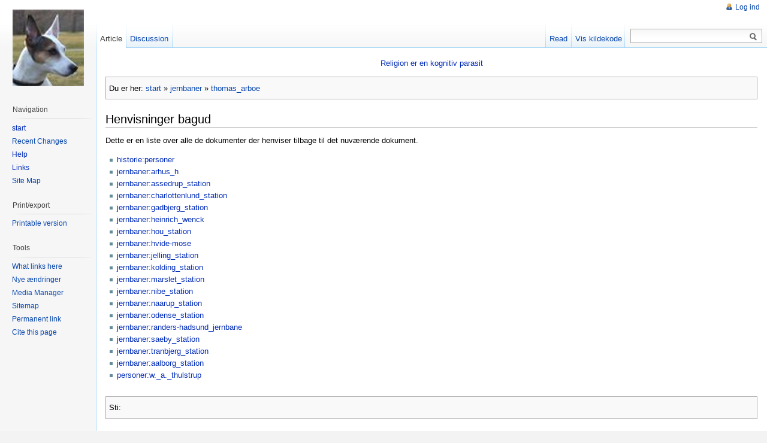

--- FILE ---
content_type: text/html; charset=utf-8
request_url: https://farallon.dk/dokuwiki/doku.php?id=jernbaner:thomas_arboe&do=backlink
body_size: 3402
content:
<!DOCTYPE html PUBLIC "-//W3C//DTD XHTML 1.0 Transitional//EN"
  "http://www.w3.org/TR/xhtml1/DTD/xhtml1-transitional.dtd">
<html xmlns="http://www.w3.org/1999/xhtml" xml:lang="da" lang="da" dir="ltr">
<head>
<meta http-equiv="Content-Type" content="text/html; charset=utf-8" />
<title>jernbaner:thomas_arboe - Henvisninger bagud - John Wiki</title>
<meta name="generator" content="DokuWiki"/>
<meta name="robots" content="noindex,nofollow"/>
<link rel="search" type="application/opensearchdescription+xml" href="/dokuwiki/lib/exe/opensearch.php" title="John Wiki"/>
<link rel="start" href="/dokuwiki/"/>
<link rel="contents" href="/dokuwiki/doku.php?id=jernbaner:thomas_arboe&amp;do=index" title="Indeks"/>
<link rel="manifest" href="/dokuwiki/lib/exe/manifest.php" crossorigin="use-credentials"/>
<link rel="alternate" type="application/rss+xml" title="Nye ændringer" href="/dokuwiki/feed.php"/>
<link rel="alternate" type="application/rss+xml" title="Nuværende navnerum" href="/dokuwiki/feed.php?mode=list&amp;ns=jernbaner"/>
<link rel="alternate" type="text/html" title="Ren HTML" href="/dokuwiki/doku.php?do=export_xhtml&amp;id=jernbaner:thomas_arboe"/>
<link rel="alternate" type="text/plain" title="Wiki Opmærkning" href="/dokuwiki/doku.php?do=export_raw&amp;id=jernbaner:thomas_arboe"/>
<link rel="stylesheet" href="/dokuwiki/lib/exe/css.php?t=vector&amp;tseed=07f7ab4994a0098318bff6c733f66d63"/>
<script >var NS='jernbaner';var JSINFO = {"id":"jernbaner:thomas_arboe","namespace":"jernbaner","ACT":"backlink","useHeadingNavigation":0,"useHeadingContent":0};(function(H){H.className=H.className.replace(/\bno-js\b/,'js')})(document.documentElement);</script>
<script src="/dokuwiki/lib/exe/jquery.php?tseed=8faf3dc90234d51a499f4f428a0eae43" defer="defer"></script>
<script src="/dokuwiki/lib/exe/js.php?t=vector&amp;tseed=07f7ab4994a0098318bff6c733f66d63" defer="defer"></script>
<meta name="viewport" content="width=device-width,initial-scale=1" />
<link rel="shortcut icon" href="/dokuwiki/lib/tpl/vector/static/3rd/dokuwiki/favicon.ico" />
<link rel="apple-touch-icon" href="/dokuwiki/lib/tpl/vector/static/3rd/dokuwiki/apple-touch-icon.png" />
<!--[if lte IE 8]><link rel="stylesheet" media="all" type="text/css" href="/dokuwiki/lib/tpl/vector/static/css/screen_iehacks.css" /><![endif]-->
<!--[if lt IE 7]><style type="text/css">body{behavior:url("/dokuwiki/lib/tpl/vector/static/3rd/vector/csshover.htc")}</style><![endif]-->
</head>
<body class="skin-vector">
<div id="page-container">
<div id="page-base" class="noprint"></div>
<div id="head-base" class="noprint"></div>

<!-- start div id=content -->
<div id="content">
  <a name="top" id="top"></a>
  <a name="dokuwiki__top" id="dokuwiki__top"></a>

  <!-- start main content area -->
  
  <div id="siteNotice" class="noprint">
    <div class="dokuwiki">

<p>
<a href="/dokuwiki/doku.php?id=wiki:religion_er_en_kognitiv_parasit" class="wikilink1" title="wiki:religion_er_en_kognitiv_parasit" data-wiki-id="wiki:religion_er_en_kognitiv_parasit">Religion er en kognitiv parasit</a>
</p>

    </div>
  </div>

  <div class="catlinks noprint"><p>
    <span class="bchead">Du er her: </span><span class="home"><bdi><a href="/dokuwiki/doku.php?id=start" class="wikilink1" title="start" data-wiki-id="start">start</a></bdi></span> » <bdi><a href="/dokuwiki/doku.php?id=jernbaner:jernbaner" class="wikilink1" title="jernbaner:jernbaner" data-wiki-id="jernbaner:jernbaner">jernbaner</a></bdi> » <bdi><a href="/dokuwiki/doku.php?id=jernbaner:thomas_arboe" class="wikilink1" title="jernbaner:thomas_arboe" data-wiki-id="jernbaner:thomas_arboe">thomas_arboe</a></bdi>
  </p></div>

  <!-- start div id bodyContent -->
  <div id="bodyContent" class="dokuwiki">
    <!-- start rendered wiki content -->
    
<h1 class="sectionedit1" id="henvisninger_bagud">Henvisninger bagud</h1>
<div class="level1">

<p>
Dette er en liste over alle de dokumenter der henviser tilbage til det nuværende dokument.
</p>

</div>
<ul class="idx"><li><div class="li"><a href="/dokuwiki/doku.php?id=historie:personer" class="wikilink1" title="historie:personer" data-wiki-id="historie:personer">historie:personer</a></div></li><li><div class="li"><a href="/dokuwiki/doku.php?id=jernbaner:arhus_h" class="wikilink1" title="jernbaner:arhus_h" data-wiki-id="jernbaner:arhus_h">jernbaner:arhus_h</a></div></li><li><div class="li"><a href="/dokuwiki/doku.php?id=jernbaner:assedrup_station" class="wikilink1" title="jernbaner:assedrup_station" data-wiki-id="jernbaner:assedrup_station">jernbaner:assedrup_station</a></div></li><li><div class="li"><a href="/dokuwiki/doku.php?id=jernbaner:charlottenlund_station" class="wikilink1" title="jernbaner:charlottenlund_station" data-wiki-id="jernbaner:charlottenlund_station">jernbaner:charlottenlund_station</a></div></li><li><div class="li"><a href="/dokuwiki/doku.php?id=jernbaner:gadbjerg_station" class="wikilink1" title="jernbaner:gadbjerg_station" data-wiki-id="jernbaner:gadbjerg_station">jernbaner:gadbjerg_station</a></div></li><li><div class="li"><a href="/dokuwiki/doku.php?id=jernbaner:heinrich_wenck" class="wikilink1" title="jernbaner:heinrich_wenck" data-wiki-id="jernbaner:heinrich_wenck">jernbaner:heinrich_wenck</a></div></li><li><div class="li"><a href="/dokuwiki/doku.php?id=jernbaner:hou_station" class="wikilink1" title="jernbaner:hou_station" data-wiki-id="jernbaner:hou_station">jernbaner:hou_station</a></div></li><li><div class="li"><a href="/dokuwiki/doku.php?id=jernbaner:hvide-mose" class="wikilink1" title="jernbaner:hvide-mose" data-wiki-id="jernbaner:hvide-mose">jernbaner:hvide-mose</a></div></li><li><div class="li"><a href="/dokuwiki/doku.php?id=jernbaner:jelling_station" class="wikilink1" title="jernbaner:jelling_station" data-wiki-id="jernbaner:jelling_station">jernbaner:jelling_station</a></div></li><li><div class="li"><a href="/dokuwiki/doku.php?id=jernbaner:kolding_station" class="wikilink1" title="jernbaner:kolding_station" data-wiki-id="jernbaner:kolding_station">jernbaner:kolding_station</a></div></li><li><div class="li"><a href="/dokuwiki/doku.php?id=jernbaner:marslet_station" class="wikilink1" title="jernbaner:marslet_station" data-wiki-id="jernbaner:marslet_station">jernbaner:marslet_station</a></div></li><li><div class="li"><a href="/dokuwiki/doku.php?id=jernbaner:nibe_station" class="wikilink1" title="jernbaner:nibe_station" data-wiki-id="jernbaner:nibe_station">jernbaner:nibe_station</a></div></li><li><div class="li"><a href="/dokuwiki/doku.php?id=jernbaner:naarup_station" class="wikilink1" title="jernbaner:naarup_station" data-wiki-id="jernbaner:naarup_station">jernbaner:naarup_station</a></div></li><li><div class="li"><a href="/dokuwiki/doku.php?id=jernbaner:odense_station" class="wikilink1" title="jernbaner:odense_station" data-wiki-id="jernbaner:odense_station">jernbaner:odense_station</a></div></li><li><div class="li"><a href="/dokuwiki/doku.php?id=jernbaner:randers-hadsund_jernbane" class="wikilink1" title="jernbaner:randers-hadsund_jernbane" data-wiki-id="jernbaner:randers-hadsund_jernbane">jernbaner:randers-hadsund_jernbane</a></div></li><li><div class="li"><a href="/dokuwiki/doku.php?id=jernbaner:saeby_station" class="wikilink1" title="jernbaner:saeby_station" data-wiki-id="jernbaner:saeby_station">jernbaner:saeby_station</a></div></li><li><div class="li"><a href="/dokuwiki/doku.php?id=jernbaner:tranbjerg_station" class="wikilink1" title="jernbaner:tranbjerg_station" data-wiki-id="jernbaner:tranbjerg_station">jernbaner:tranbjerg_station</a></div></li><li><div class="li"><a href="/dokuwiki/doku.php?id=jernbaner:aalborg_station" class="wikilink1" title="jernbaner:aalborg_station" data-wiki-id="jernbaner:aalborg_station">jernbaner:aalborg_station</a></div></li><li><div class="li"><a href="/dokuwiki/doku.php?id=personer:w._a._thulstrup" class="wikilink1" title="personer:w._a._thulstrup" data-wiki-id="personer:w._a._thulstrup">personer:w._a._thulstrup</a></div></li></ul>    <!-- end rendered wiki content -->
    <div class="clearer"></div>
  </div>
  <!-- end div id bodyContent -->

  
  <div class="catlinks noprint"><p>
    <span class="bchead">Sti:</span>
  </p></div>

</div>
<!-- end div id=content -->


<!-- start div id=head -->
<div id="head" class="noprint">
  
  <div id="p-personal">
    <ul>
      <li id="pt-login"><a href="/dokuwiki/doku.php?id=jernbaner:thomas_arboe&amp;do=login" rel="nofollow">Log ind</a></li>
    </ul>
  </div>

  <!-- start div id=left-navigation -->
  <div id="left-navigation">
    <div id="p-namespaces" class="vectorTabs">
      <ul>
        <li id="ca-nstab-main" class="selected"><a href="/dokuwiki/doku.php?id=jernbaner:thomas_arboe"><span>Article</span></a></li>
        <li id="ca-talk"><a href="/dokuwiki/doku.php?id=talk:jernbaner:thomas_arboe"><span>Discussion</span></a></li>
      </ul>
    </div>
  </div>
  <!-- end div id=left-navigation -->

  <!-- start div id=right-navigation -->
  <div id="right-navigation">
    <div id="p-views" class="vectorTabs">
      <ul>
        <li id="ca-view"><a href="/dokuwiki/doku.php?id=jernbaner:thomas_arboe"><span>Read</span></a></li>
        <li id="ca-edit"><a href="/dokuwiki/doku.php?id=jernbaner:thomas_arboe&amp;do=edit&amp;rev=1329240593" accesskey="E" title="[ALT+E]"><span>Vis kildekode</span></a></li>
      </ul>
    </div>
    <div id="p-search">
      <h5>
        <label for="qsearch__in">Search</label>
      </h5>
      <form action="/dokuwiki/doku.php?id=start" accept-charset="utf-8" id="dw__search" name="dw__search">
        <input type="hidden" name="do" value="search" />
        <div id="simpleSearch">
          <input id="qsearch__in" name="id" type="text" accesskey="f" value="" />
          <button id="searchButton" type="submit" name="button" title="Search for this text">&nbsp;</button>
        </div>
        <div id="qsearch__out" class="ajax_qsearch JSpopup"></div>
      </form>
    </div>
  </div>
  <!-- end div id=right-navigation -->

</div>
<!-- end div id=head -->

<!-- start panel/sidebar -->
<div id="panel" class="noprint">
  <!-- start logo -->
  <div id="p-logo">
      <a href="/dokuwiki/doku.php?id=start" style="background-image:url(/dokuwiki/lib/tpl/vector/user/logo.png);" accesskey="h" title="[ALT+H]"></a>
  </div>
  <!-- end logo -->

  
  <div id="p-navigation" class="portal">
    <h5>Navigation</h5>
    <div class="body">
      <div class="dokuwiki">
<ul>
<li class="level1"><div class="li"> <a href="/dokuwiki/doku.php?id=start" class="wikilink1" title="start" data-wiki-id="start">start</a></div>
</li>
<li class="level1"><div class="li"> <a href="http://farallon.dk/dokuwiki/doku.php?do=recent" class="urlextern" title="http://farallon.dk/dokuwiki/doku.php?do=recent" rel="ugc nofollow">Recent Changes</a></div>
</li>
<li class="level1"><div class="li"> <a href="/dokuwiki/doku.php?id=wiki:dokuwiki" class="wikilink1" title="wiki:dokuwiki" data-wiki-id="wiki:dokuwiki">Help</a></div>
</li>
<li class="level1"><div class="li"> <a href="/dokuwiki/doku.php?id=links" class="wikilink1" title="links" data-wiki-id="links">Links</a></div>
</li>
<li class="level1"><div class="li"> <a href="http://farallon.dk/dokuwiki/doku.php?do=index" class="urlextern" title="http://farallon.dk/dokuwiki/doku.php?do=index" rel="ugc nofollow">Site Map</a></div>
</li>
</ul>

      </div>
    </div>
  </div>
  <div id="p-coll-print_export" class="portal">
    <h5>Print/export</h5>
    <div class="body">
      <div class="dokuwiki">
      <ul>
        <li id="t-print"><a href="/dokuwiki/doku.php?id=jernbaner:thomas_arboe&amp;rev=1329240593&amp;vecdo=print" rel="nofollow">Printable version</a></li>
      </ul>
      </div>
    </div>
  </div>
  <div id="p-tb" class="portal">
    <h5>Tools</h5>
    <div class="body">
      <div class="dokuwiki">
      <ul>
        <li id="t-whatlinkshere"><a href="/dokuwiki/doku.php?id=jernbaner:thomas_arboe&amp;do=backlink">What links here</a></li>
        <li id="t-recentchanges"><a href="/dokuwiki/doku.php?id=start&amp;do=recent" rel="nofollow">Nye ændringer</a></li>
        <li id="t-upload"><a href="/dokuwiki/doku.php?id=start&amp;do=media" rel="nofollow">Media Manager</a></li>
        <li id="t-special"><a href="/dokuwiki/doku.php?id=start&amp;do=index" rel="nofollow">Sitemap</a></li>
        <li id="t-permanent"><a href="/dokuwiki/doku.php?id=jernbaner:thomas_arboe&amp;rev=1329240593" rel="nofollow">Permanent link</a></li>
        <li id="t-cite"><a href="/dokuwiki/doku.php?id=jernbaner:thomas_arboe&amp;rev=1329240593&amp;vecdo=cite" rel="nofollow">Cite this page</a></li>
      </ul>
      </div>
    </div>
  </div>


</div>
<!-- end panel/sidebar -->
</div>
<!-- end page-container -->

<!-- start footer -->
<div id="footer" class="noprint">
  <ul id="footer-info">
    <li id="footer-info-lastmod">
      <bdi>jernbaner/thomas_arboe.txt</bdi> · Sidst ændret: <time datetime="2012-02-14T17:29:53+0000">2012/02/14 17:29</time> af <bdi>farallon</bdi><br />
    </li>
    <li id="footer-info-copyright">
      <div class="dokuwiki"><div class="license">Med mindre andet angivet, vil indhold på denne wiki blive udgivet under følgende licens: <bdi><a href="https://www.gnu.org/licenses/fdl-1.3.html" rel="license" class="urlextern">GNU Free Documentation License 1.3</a></bdi></div></div>
    </li>
  </ul>
  <ul id="footer-places">
    <li>
      <a href="/dokuwiki/feed.php" rel="nofollow" title="Recent changes" target="_blank"><img src="/dokuwiki/lib/tpl/vector/static/img/button-rss.png" width="80" height="15" title="Recent changes" alt="Recent changes" border="0" /></a>
      <a href="https://www.dokuwiki.org/template:vector" rel="nofollow" title="vector template for DokuWiki" target="_blank"><img src="/dokuwiki/lib/tpl/vector/static/img/button-vector.png" width="80" height="15" title="vector template for DokuWiki" alt="vector template for DokuWiki" border="0" /></a>
      <a href="https://www.dokuwiki.org/" rel="nofollow" title="DokuWiki" target="_blank"><img src="/dokuwiki/lib/tpl/vector/static/img/button-dw.png" width="80" height="15" title="DokuWiki" alt="DokuWiki" border="0" /></a>
      <a href="http://validator.w3.org/check/referer" rel="nofollow" title="Valid XHTML" target="_blank"><img src="/dokuwiki/lib/tpl/vector/static/img/button-xhtml.png" width="80" height="15" title="Valid XHTML" alt="Valid XHTML" border="0" /></a>
    </li>
  </ul>
  <div style="clearer"></div>
</div>
<!-- end footer -->
<img src="/dokuwiki/lib/exe/taskrunner.php?id=jernbaner%3Athomas_arboe&amp;1768776459" width="2" height="1" alt="" />
</body>
</html>
